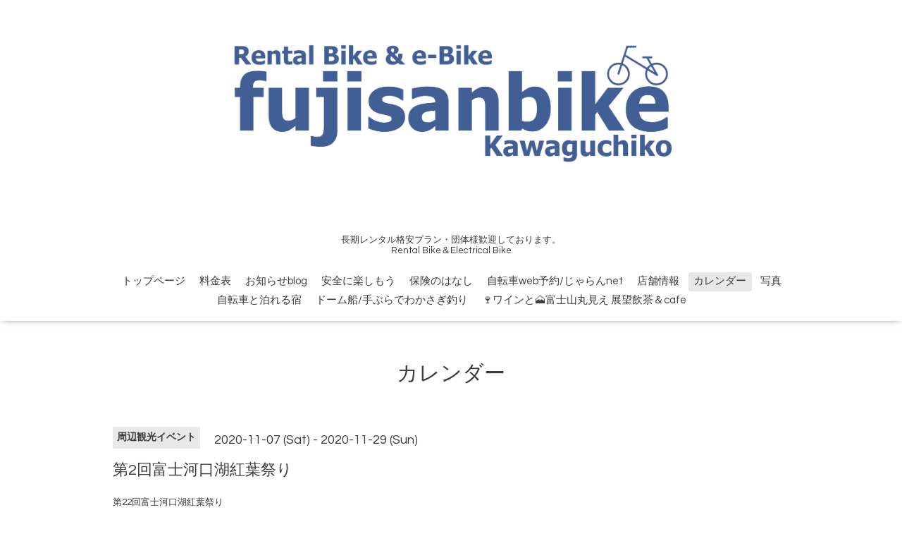

--- FILE ---
content_type: text/html; charset=utf-8
request_url: https://fujisanbike.com/calendar/3566848
body_size: 3778
content:
<!DOCTYPE html>
<html lang="ja">
<head>
  <!-- Oneplate: ver.202303270000 -->
  <meta charset="utf-8">
  <title>第2回富士河口湖紅葉祭り - fujisanbike 
河口湖🚲</title>
  <meta name="viewport" content="width=device-width,initial-scale=1.0,minimum-scale=1.0">
  <meta name="description" content="第22回富士河口湖紅葉祭り色鮮やかな紅葉に染まった河口湖北岸で開催します。みどころはゆっくり、ゆったり、心を癒す「もみじ回廊」。周辺は飲食やお土産、クラフト市...">
  <meta name="keywords" content="河口湖,観光,富士登山,西湖,観光案内,河口湖駅前,手荷物預り屋,富士山,貸自転車,レンタル自転車,レンタサイクル,富士登山,日帰り温泉,ノルディックウォーキング,釣り,サイクリング,温泉,配送,配達">
  <meta property="og:title" content="fujisanbike 
河口湖🚲">
  <meta property="og:image" content="https://cdn.goope.jp/25551/230515114230mqjs.png">
  <meta property="og:site_name" content="fujisanbike 
河口湖🚲">
  <link rel="shortcut icon" href="//cdn.goope.jp/25551/230411151120-6434fa0883ae4.ico" />
  <link rel="alternate" type="application/rss+xml" title="fujisanbike 
河口湖🚲 / RSS" href="/feed.rss">
  <link rel="stylesheet" href="//fonts.googleapis.com/css?family=Questrial">
  <link rel="stylesheet" href="/style.css?838085-1681194230">
  <link rel="stylesheet" href="/css/font-awesome/css/font-awesome.min.css">
  <link rel="stylesheet" href="/assets/slick/slick.css">
  <script src="/assets/jquery/jquery-3.5.1.min.js"></script>
  <script src="/js/tooltip.js"></script>
  <script src="/assets/clipsquareimage/jquery.clipsquareimage.js"></script>
</head>
<body id="calendar">

  <div class="totop">
    <i class="button fa fa-angle-up"></i>
  </div>

  <div id="container">

    <!-- #header -->
    <div id="header" class="cd-header">
      <div class="inner">

      <div class="element shop_tel" data-shoptel="">
        <div>
          <i class="fa fa-phone-square"></i>&nbsp;
        </div>
      </div>

      <h1 class="element logo">
        <a class="shop_sitename" href="https://fujisanbike.com"><img src='//cdn.goope.jp/25551/230515114230mqjs.png' alt='fujisanbike 
河口湖🚲' /></a>
      </h1>

      <div class="element site_description">
        <span>長期レンタル格安プラン・団体様歓迎しております。<br />
Rental Bike＆Electrical Bike</span>
      </div>

      <div class="element navi pc">
        <ul class="navi_list">
          
          <li class="navi_top">
            <a href="/" >トップページ</a>
          </li>
          
          <li class="navi_menu">
            <a href="/menu" >料金表</a>
          </li>
          
          <li class="navi_info">
            <a href="/info" >お知らせblog</a>
          </li>
          
          <li class="navi_links links_52360">
            <a href="https://fujisanbike.com/info/2017-10" >安全に楽しもう</a>
          </li>
          
          <li class="navi_free free_127100">
            <a href="/free/hoken" >保険のはなし</a>
          </li>
          
          <li class="navi_links links_47720">
            <a href="https://www.jalan.net/kankou/spt_guide000000180429/activity_plan/?showplan=ichiran_planall&amp;amp;amp;amp;amp;amp;amp;amp;screenId=OUW1601&amp;amp;amp;amp;amp;amp;amp;amp;dateUndecided=1&amp;amp;amp;amp;amp;amp;amp;amp;asobiKbn=1&amp;amp;amp;amp;amp;amp;amp;amp;influxKbn=1" target="_blank">自転車web予約/じゃらんnet</a>
          </li>
          
          <li class="navi_about">
            <a href="/about" >店舗情報</a>
          </li>
          
          <li class="navi_calendar active">
            <a href="/calendar" >カレンダー</a>
          </li>
          
          <li class="navi_photo">
            <a href="/photo" >写真</a>
          </li>
          
          <li class="navi_links links_25404">
            <a href="http://www.fujisan3776.asia/?gclid=EAIaIQobChMI1rXykMiI6wIV0amWCh31YAXnEAAYASAAEgKy-vD_BwE" >自転車と泊れる宿</a>
          </li>
          
          <li class="navi_links links_58091">
            <a href="https://yamashit.wixsite.com/website-1" target="_blank">ドーム船/手ぶらでわかさぎ釣り</a>
          </li>
          
          <li class="navi_links links_60342">
            <a href="https://www.37hiroba.jp/" target="_blank">🍷ワインと🗻富士山丸見え 展望飲茶＆cafe</a>
          </li>
          
        </ul>
      </div>
      <!-- /#navi -->

      </div>
      <!-- /.inner -->

      <div class="navi mobile"></div>

      <div id="button_navi">
        <div class="navi_trigger cd-primary-nav-trigger">
          <i class="fa fa-navicon"></i>
        </div>
      </div>

    </div>
    <!-- /#header -->

    <div id="content">

<!-- CONTENT ----------------------------------------------------------------------- -->















<!----------------------------------------------
ページ：カレンダー
---------------------------------------------->
<script src="/js/theme_oneplate/calendar.js?20151028"></script>

<div class="inner">

  <h2 class="page_title">
    <span>カレンダー</span>
  </h2>

    


    
    <div class="details">
      <div>
        <span class="category">周辺観光イベント</span>&nbsp; <span class="date">2020-11-07 (Sat) - 2020-11-29 (Sun)</span>
      </div>

      <h3>第2回富士河口湖紅葉祭り</h3>

      <div class="body textfield">
        <p><span style="font-size: 10pt;">第22回富士河口湖紅葉祭り</span></p>
<p><span style="color: #333333; font-family: 'ヒラギノ角ゴシック Pro', 'Hiragino Kaku Gothic Pro', メイリオ, Meiryo, Osaka, 'ＭＳ Ｐゴシック', 'MS PGothic', sans-serif; font-size: 10pt; background-color: #fafafa;">色鮮やかな紅葉に染まった河口湖北岸で開催します。</span><br style="box-sizing: border-box; color: #333333; font-family: 'ヒラギノ角ゴシック Pro', 'Hiragino Kaku Gothic Pro', メイリオ, Meiryo, Osaka, 'ＭＳ Ｐゴシック', 'MS PGothic', sans-serif; font-size: 16px; background-color: #fafafa;" /><br style="box-sizing: border-box; color: #333333; font-family: 'ヒラギノ角ゴシック Pro', 'Hiragino Kaku Gothic Pro', メイリオ, Meiryo, Osaka, 'ＭＳ Ｐゴシック', 'MS PGothic', sans-serif; font-size: 16px; background-color: #fafafa;" /><span style="color: #333333; font-family: 'ヒラギノ角ゴシック Pro', 'Hiragino Kaku Gothic Pro', メイリオ, Meiryo, Osaka, 'ＭＳ Ｐゴシック', 'MS PGothic', sans-serif; font-size: 10pt; background-color: #fafafa;">みどころはゆっくり、ゆったり、心を癒す「もみじ回廊」。周辺は飲食やお土産、クラフト市などの出店で賑わいます。</span><br style="box-sizing: border-box; color: #333333; font-family: 'ヒラギノ角ゴシック Pro', 'Hiragino Kaku Gothic Pro', メイリオ, Meiryo, Osaka, 'ＭＳ Ｐゴシック', 'MS PGothic', sans-serif; font-size: 16px; background-color: #fafafa;" /><span style="color: #333333; font-family: 'ヒラギノ角ゴシック Pro', 'Hiragino Kaku Gothic Pro', メイリオ, Meiryo, Osaka, 'ＭＳ Ｐゴシック', 'MS PGothic', sans-serif; font-size: 10pt; background-color: #fafafa;">日没（午後4時半頃）から午後10時まで、ライトアップも行っております。</span><br style="box-sizing: border-box; color: #333333; font-family: 'ヒラギノ角ゴシック Pro', 'Hiragino Kaku Gothic Pro', メイリオ, Meiryo, Osaka, 'ＭＳ Ｐゴシック', 'MS PGothic', sans-serif; font-size: 16px; background-color: #fafafa;" /><span style="font-size: 10pt;"><span color="#ff0000" style="box-sizing: border-box; font-family: 'ヒラギノ角ゴシック Pro', 'Hiragino Kaku Gothic Pro', メイリオ, Meiryo, Osaka, 'ＭＳ Ｐゴシック', 'MS PGothic', sans-serif; font-size: 16px; background-color: #fafafa; color: #ff0000;"><b style="box-sizing: border-box;">❢新型コロナウイルス感染症対策にご協力ください。</b></span></span><br style="box-sizing: border-box; color: #333333; font-family: 'ヒラギノ角ゴシック Pro', 'Hiragino Kaku Gothic Pro', メイリオ, Meiryo, Osaka, 'ＭＳ Ｐゴシック', 'MS PGothic', sans-serif; font-size: 16px; background-color: #fafafa;" /><span style="color: #333333; font-family: 'ヒラギノ角ゴシック Pro', 'Hiragino Kaku Gothic Pro', メイリオ, Meiryo, Osaka, 'ＭＳ Ｐゴシック', 'MS PGothic', sans-serif; font-size: 10pt; background-color: #fafafa;">もみじ回廊エリア・飲食出店ブースでは入場の際、以下ご協力お願いします。</span><br style="box-sizing: border-box; color: #333333; font-family: 'ヒラギノ角ゴシック Pro', 'Hiragino Kaku Gothic Pro', メイリオ, Meiryo, Osaka, 'ＭＳ Ｐゴシック', 'MS PGothic', sans-serif; font-size: 16px; background-color: #fafafa;" /><span style="color: #333333; font-family: 'ヒラギノ角ゴシック Pro', 'Hiragino Kaku Gothic Pro', メイリオ, Meiryo, Osaka, 'ＭＳ Ｐゴシック', 'MS PGothic', sans-serif; font-size: 10pt; background-color: #fafafa;">①検温</span><br style="box-sizing: border-box; color: #333333; font-family: 'ヒラギノ角ゴシック Pro', 'Hiragino Kaku Gothic Pro', メイリオ, Meiryo, Osaka, 'ＭＳ Ｐゴシック', 'MS PGothic', sans-serif; font-size: 16px; background-color: #fafafa;" /><span style="color: #333333; font-family: 'ヒラギノ角ゴシック Pro', 'Hiragino Kaku Gothic Pro', メイリオ, Meiryo, Osaka, 'ＭＳ Ｐゴシック', 'MS PGothic', sans-serif; font-size: 10pt; background-color: #fafafa;">②マスクまたはフェイスシールドの着用</span><br style="box-sizing: border-box; color: #333333; font-family: 'ヒラギノ角ゴシック Pro', 'Hiragino Kaku Gothic Pro', メイリオ, Meiryo, Osaka, 'ＭＳ Ｐゴシック', 'MS PGothic', sans-serif; font-size: 16px; background-color: #fafafa;" /><span style="color: #333333; font-family: 'ヒラギノ角ゴシック Pro', 'Hiragino Kaku Gothic Pro', メイリオ, Meiryo, Osaka, 'ＭＳ Ｐゴシック', 'MS PGothic', sans-serif; font-size: 10pt; background-color: #fafafa;">③手指消毒</span><br style="box-sizing: border-box; color: #333333; font-family: 'ヒラギノ角ゴシック Pro', 'Hiragino Kaku Gothic Pro', メイリオ, Meiryo, Osaka, 'ＭＳ Ｐゴシック', 'MS PGothic', sans-serif; font-size: 16px; background-color: #fafafa;" /><span style="color: #333333; font-family: 'ヒラギノ角ゴシック Pro', 'Hiragino Kaku Gothic Pro', メイリオ, Meiryo, Osaka, 'ＭＳ Ｐゴシック', 'MS PGothic', sans-serif; font-size: 10pt; background-color: #fafafa;">④ソーシャルディスタンス</span><br style="box-sizing: border-box; color: #333333; font-family: 'ヒラギノ角ゴシック Pro', 'Hiragino Kaku Gothic Pro', メイリオ, Meiryo, Osaka, 'ＭＳ Ｐゴシック', 'MS PGothic', sans-serif; font-size: 16px; background-color: #fafafa;" /><span style="color: #333333; font-family: 'ヒラギノ角ゴシック Pro', 'Hiragino Kaku Gothic Pro', メイリオ, Meiryo, Osaka, 'ＭＳ Ｐゴシック', 'MS PGothic', sans-serif; font-size: 10pt; background-color: #fafafa;">⑤COCOA等の提示</span><br style="box-sizing: border-box; color: #333333; font-family: 'ヒラギノ角ゴシック Pro', 'Hiragino Kaku Gothic Pro', メイリオ, Meiryo, Osaka, 'ＭＳ Ｐゴシック', 'MS PGothic', sans-serif; font-size: 16px; background-color: #fafafa;" /><span style="color: #333333; font-family: 'ヒラギノ角ゴシック Pro', 'Hiragino Kaku Gothic Pro', メイリオ, Meiryo, Osaka, 'ＭＳ Ｐゴシック', 'MS PGothic', sans-serif; font-size: 10pt; background-color: #fafafa;">※上記をご協力できない方、発熱・風邪の症状がある場合にはご入場をご遠慮いただきます。</span></p>
      </div>

      <div class="image">
        <img src='//cdn.goope.jp/25551/201022101117-5f90dc359bbd6.jpg' alt='第2回富士河口湖紅葉祭り' />
      </div>

    </div>
    

</div>
<!-- /.inner -->



















<!-- CONTENT ----------------------------------------------------------------------- -->

    </div>
    <!-- /#content -->


    


    <div class="gadgets">
      <div class="inner">
      </div>
    </div>

    <div class="sidebar">
      <div class="inner">

        <div class="block today_area">
          <h3>Schedule</h3>
          <dl>
            <dt class="today_title">
              2026.01.22 Thursday
            </dt>
            
          </dl>
        </div>

        <div class="block counter_area">
          <h3>Counter</h3>
          <div>Today: <span class="num">198</span></div>
          <div>Yesterday: <span class="num">312</span></div>
          <div>Total: <span class="num">1501066</span></div>
        </div>

        <div class="block qr_area">
          <h3>Mobile</h3>
          <img src="//r.goope.jp/qr/fujiyama"width="100" height="100" />
        </div>

      </div>
    </div>

    <div class="social">
      <div class="inner"><div id="navi_parts">
<div class="navi_parts_detail">
<a href="https://tsurimatsuri.com/" target="_blank"><img src="//cdn.goope.jp/25551/150214144133unmd.jpg" alt="" /></a>
</div>
<div class="navi_parts_detail">
<a href="http://www.fujisan3776.asia/" target="_blank"><img src="//cdn.goope.jp/25551/190417120413-5cb697add02c2.png" alt="河口湖畔の宿" /></a>
</div>
<div class="navi_parts_detail">
<a href="https://www.37hiroba.jp/" target="_blank"><img src="//cdn.goope.jp/25551/221126145023-6381a91f23456.jpg" alt="美味しいワインやお土産の販売＆飲茶cafe" /></a>
</div>
</div>
<div id="social_widgets">
<div  id="widget_facebook_like" class="social_widget">
<div style="text-align:left;padding-bottom:10px;">
<iframe src="//www.facebook.com/plugins/like.php?href=https%3A%2F%2Ffujisanbike.com&amp;width&amp;layout=button_count&amp;action=like&amp;show_faces=false&amp;share=true&amp;height=21&amp;appId=837439917751931" scrolling="no" frameborder="0" style="border:none; overflow:hidden; height:21px;" allowTransparency="true"></iframe>
</div>
</div>

</div>
</div>
    </div>

    <div id="footer">
        <div class="inner">

          <div class="social_icons">
            

            

            
            <a href="https://www.instagram.com/fujisanbike3776/" target="_blank">
              <span class="icon-instagram"></span>
            </a>
            
          </div>

          <div class="shop_name">
            <a href="https://fujisanbike.com">fujisanbike 河口湖</a>
          </div>

          

          <div class="copyright">
            &copy;2026 <a href="https://fujisanbike.com">fujisanbike 河口湖</a>. All Rights Reserved.
          </div>

          <div>
            <div class="powered">
              Powered by <a class="link_color_02" href="https://goope.jp/">グーペ</a> /
              <a class="link_color_02" href="https://admin.goope.jp/">Admin</a>
            </div>

            <div class="shop_rss">
              <span>/ </span><a href="/feed.rss">RSS</a>
            </div>
          </div>

        </div>
    </div>

  </div>
  <!-- /#container -->

  <script src="/assets/colorbox/jquery.colorbox-1.6.4.min.js"></script>
  <script src="/assets/slick/slick.js"></script>
  <script src="/assets/lineup/jquery-lineup.min.js"></script>
  <script src="/assets/tile/tile.js"></script>
  <script src="/js/theme_oneplate/init.js?20200710"></script>

</body>
</html>
